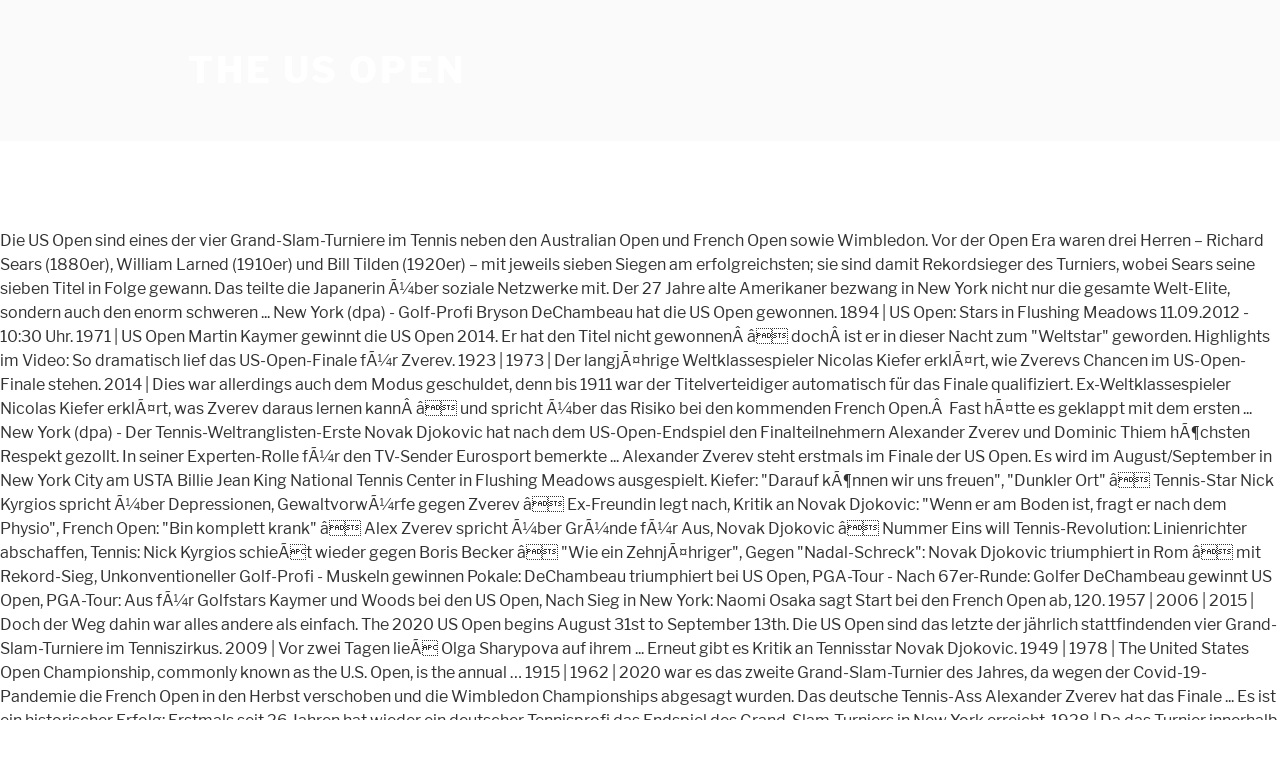

--- FILE ---
content_type: text/html; charset=UTF-8
request_url: http://sets700.co.uk/tevonuj2/6331e8-the-us-open
body_size: 8345
content:
<!DOCTYPE html>
<html lang="en">
<head>
<meta charset="utf-8"/>
<meta content="width=device-width, initial-scale=1" name="viewport"/>
<title>the us open</title>
<link crossorigin="" href="https://fonts.gstatic.com" rel="preconnect"/>
<link href="https://fonts.googleapis.com/css?family=Libre+Franklin%3A300%2C300i%2C400%2C400i%2C600%2C600i%2C800%2C800i&amp;subset=latin%2Clatin-ext" id="twentyseventeen-fonts-css" media="all" rel="stylesheet" type="text/css"/>
<style rel="stylesheet" type="text/css">@font-face{font-family:'Libre Franklin';font-style:normal;font-weight:400;src:local('Libre Franklin'),local('LibreFranklin-Regular'),url(https://fonts.gstatic.com/s/librefranklin/v4/jizDREVItHgc8qDIbSTKq4XkRiUR2zI.ttf) format('truetype')}@font-face{font-family:'Libre Franklin';font-style:normal;font-weight:600;src:local('Libre Franklin SemiBold'),local('LibreFranklin-SemiBold'),url(https://fonts.gstatic.com/s/librefranklin/v4/jizAREVItHgc8qDIbSTKq4XkRi3A_yI6q14.ttf) format('truetype')}@font-face{font-family:'Libre Franklin';font-style:normal;font-weight:800;src:local('Libre Franklin ExtraBold'),local('LibreFranklin-ExtraBold'),url(https://fonts.gstatic.com/s/librefranklin/v4/jizAREVItHgc8qDIbSTKq4XkRi24_SI6q14.ttf) format('truetype')}html{font-family:sans-serif;line-height:1.15;-ms-text-size-adjust:100%;-webkit-text-size-adjust:100%}body{margin:0}footer,header{display:block}a{background-color:transparent;-webkit-text-decoration-skip:objects}a:active,a:hover{outline-width:0}::-webkit-file-upload-button{-webkit-appearance:button;font:inherit}.site-content:after,.site-content:before,.site-footer:after,.site-footer:before,.site-header:after,.site-header:before{content:"";display:table;table-layout:fixed}.site-content:after,.site-footer:after,.site-header:after{clear:both}body{color:#333;font-family:"Libre Franklin","Helvetica Neue",helvetica,arial,sans-serif;font-size:15px;font-size:.9375rem;font-weight:400;line-height:1.66}p{margin:0 0 1.5em;padding:0}:focus{outline:0}::-webkit-input-placeholder{color:#333;font-family:"Libre Franklin","Helvetica Neue",helvetica,arial,sans-serif}:-moz-placeholder{color:#333;font-family:"Libre Franklin","Helvetica Neue",helvetica,arial,sans-serif}::-moz-placeholder{color:#333;font-family:"Libre Franklin","Helvetica Neue",helvetica,arial,sans-serif;opacity:1}:-ms-input-placeholder{color:#333;font-family:"Libre Franklin","Helvetica Neue",helvetica,arial,sans-serif}a{color:#222;text-decoration:none}a:focus{outline:thin dotted}a:active,a:hover{color:#000;outline:0}html{-webkit-box-sizing:border-box;-moz-box-sizing:border-box;box-sizing:border-box}*,:after,:before{-webkit-box-sizing:inherit;-moz-box-sizing:inherit;box-sizing:inherit}body{background:#fff}#page{position:relative;word-wrap:break-word}.wrap{margin-left:auto;margin-right:auto;max-width:700px;padding-left:2em;padding-right:2em}.wrap:after{clear:both;content:"";display:block}#masthead .wrap{position:relative}.site-header{background-color:#fafafa;position:relative}.site-branding{padding:1em 0;position:relative;-webkit-transition:margin-bottom .2s;transition:margin-bottom .2s;z-index:3}.site-branding a{text-decoration:none;-webkit-transition:opacity .2s;transition:opacity .2s}.site-branding a:focus,.site-branding a:hover{opacity:.7}.site-title{clear:none;font-size:24px;font-size:1.5rem;font-weight:800;line-height:1.25;letter-spacing:.08em;margin:0;padding:0;text-transform:uppercase}.site-title,.site-title a{color:#222;opacity:1}body.has-header-image .site-title,body.has-header-image .site-title a{color:#fff}body:not(.title-tagline-hidden) .site-branding-text{display:inline-block;vertical-align:middle}.custom-header{position:relative}@supports (object-fit:cover){}.site-content-contain{background-color:#fff;position:relative}.site-content{padding:2.5em 0 0}.site-footer{border-top:1px solid #eee}.site-footer .wrap{padding-bottom:1.5em;padding-top:2em}.site-info{font-size:14px;font-size:.875rem;margin-bottom:1em}@media screen and (min-width:30em){body{font-size:18px;font-size:1.125rem}.site-branding{padding:3em 0}.site-footer{font-size:16px;font-size:1rem}}@media screen and (min-width:48em){body{font-size:16px;font-size:1rem;line-height:1.5}.wrap{max-width:1000px;padding-left:3em;padding-right:3em}.site-branding{margin-bottom:0}.site-title{font-size:36px;font-size:2.25rem}.site-content{padding:5.5em 0 0}.site-footer{font-size:14px;font-size:.875rem;line-height:1.6;margin-top:3em}.site-info{float:left;padding:.7em 0 0;width:58%}}@media print{.site-info{display:none!important}.site-footer{border:0}body{font-size:12pt}.wrap{padding-left:5%!important;padding-right:5%!important;max-width:none}.site-header{background:0 0;padding:0}.site-branding{margin-top:0;margin-bottom:1.75em!important}.site-title{font-size:25pt}.site,body{background:0 0!important}.site-title a,a,body{color:#222!important}.site-footer{padding:0}}</style>
</head>
<body class="hfeed has-header-image has-sidebar colors-light">
<div class="site" id="page">
<header class="site-header" id="masthead" role="banner">
<div class="custom-header">
<div class="site-branding">
<div class="wrap">
<div class="site-branding-text">
<p class="site-title"><a href="#" rel="home">the us open</a></p>
</div>
</div>
</div>
</div>
</header>
<div class="site-content-contain">
<div class="site-content" id="content">
Die US Open sind eines der vier Grand-Slam-Turniere im Tennis neben den Australian Open und French Open sowie Wimbledon. Vor der Open Era waren drei Herren – Richard Sears (1880er), William Larned (1910er) und Bill Tilden (1920er) – mit jeweils sieben Siegen am erfolgreichsten; sie sind damit Rekordsieger des Turniers, wobei Sears seine sieben Titel in Folge gewann. Das teilte die Japanerin Ã¼ber soziale Netzwerke mit. Der 27 Jahre alte Amerikaner bezwang in New York nicht nur die gesamte Welt-Elite, sondern auch den enorm schweren ... New York (dpa) - Golf-Profi Bryson DeChambeau hat die US Open gewonnen. 1894 | US Open: Stars in Flushing Meadows 11.09.2012 - 10:30 Uhr. 1971 | US Open Martin Kaymer gewinnt die US Open 2014. Er hat den Titel nicht gewonnenÂ â dochÂ ist er in dieser Nacht zum "Weltstar" geworden. Highlights im Video: So dramatisch lief das US-Open-Finale fÃ¼r Zverev. 1923 | 1973 | Der langjÃ¤hrige Weltklassespieler Nicolas Kiefer erklÃ¤rt, wie Zverevs Chancen im US-Open-Finale stehen. 2014 | Dies war allerdings auch dem Modus geschuldet, denn bis 1911 war der Titelverteidiger automatisch für das Finale qualifiziert. Ex-Weltklassespieler Nicolas Kiefer erklÃ¤rt, was Zverev daraus lernen kannÂ â und spricht Ã¼ber das Risiko bei den kommenden French Open.Â  Fast hÃ¤tte es geklappt mit dem ersten ... New York (dpa) - Der Tennis-Weltranglisten-Erste Novak Djokovic hat nach dem US-Open-Endspiel den Finalteilnehmern Alexander Zverev und Dominic Thiem hÃ¶chsten Respekt gezollt. In seiner Experten-Rolle fÃ¼r den TV-Sender Eurosport bemerkte ... Alexander Zverev steht erstmals im Finale der US Open. Es wird im August/September in New York City am USTA Billie Jean King National Tennis Center in Flushing Meadows ausgespielt. Kiefer: "Darauf kÃ¶nnen wir uns freuen", "Dunkler Ort" â Tennis-Star Nick Kyrgios spricht Ã¼ber Depressionen, GewaltvorwÃ¼rfe gegen Zverev â Ex-Freundin legt nach, Kritik an Novak Djokovic: "Wenn er am Boden ist, fragt er nach dem Physio", French Open: "Bin komplett krank" â Alex Zverev spricht Ã¼ber GrÃ¼nde fÃ¼r Aus, Novak Djokovic â Nummer Eins will Tennis-Revolution: Linienrichter abschaffen, Tennis: Nick Kyrgios schieÃt wieder gegen Boris Becker â "Wie ein ZehnjÃ¤hriger", Gegen "Nadal-Schreck": Novak Djokovic triumphiert in Rom â mit Rekord-Sieg, Unkonventioneller Golf-Profi - Muskeln gewinnen Pokale: DeChambeau triumphiert bei US Open, PGA-Tour - Nach 67er-Runde: Golfer DeChambeau gewinnt US Open, PGA-Tour: Aus fÃ¼r Golfstars Kaymer und Woods bei den US Open, Nach Sieg in New York: Naomi Osaka sagt Start bei den French Open ab, 120. 1957 | 2006 | 2015 | Doch der Weg dahin war alles andere als einfach. The 2020 US Open begins August 31st to September 13th. Die US Open sind das letzte der jährlich stattfindenden vier Grand-Slam-Turniere im Tenniszirkus. 2009 | Vor zwei Tagen lieÃ Olga Sharypova auf ihrem ... Erneut gibt es Kritik an Tennisstar Novak Djokovic. 1949 | 1978 | The United States Open Championship, commonly known as the U.S. Open, is the annual … 1915 | 1962 | 2020 war es das zweite Grand-Slam-Turnier des Jahres, da wegen der Covid-19-Pandemie die French Open in den Herbst verschoben und die Wimbledon Championships abgesagt wurden. Das deutsche Tennis-Ass Alexander Zverev hat das Finale ... Es ist ein historischer Erfolg: Erstmals seit 26 Jahren hat wieder ein deutscher Tennisprofi das Endspiel des Grand-Slam-Turniers in New York erreicht. 1928 | Da das Turnier innerhalb der zweiten Woche im Wesentlichen aber auf dem seit 2016 überdachten Arthur Ashe Court ausgetragen wird, sind seitdem wetterbedingte Spielabbrüche oder gar Verschiebungen ausgeschlossen. Alleine die Sieger beim Einzelwettbewerb der Damen und der Herren erhielten jeweils 3,7 Millionen Dollar Siegprämie. 1984 | Damit hält das Turnier den Rekord mit 50,4 Millionen Dollar und ist damit das Tennisturnier mit den höchsten Preisgeldern vor den drei anderen Grand-Slam-Turnieren. offen ist. [4] Im Jahr 2000 wurden mit 15,011 Millionen Dollar erstmals mehr als zehn Millionen US-Dollar ausgeschüttet. Wimbledon | 1963 | 1895 | Das Finale entwickelte sich zu einem Weltklasse-Spiel â mit mehr und mehr spektakulÃ¤ren Ballwechseln. 1996 | 1997 | Mit dem zweiten US-Open-Triumph und dem dritten Grand-Slam-Pokal ihrer noch immer jungen Karriere hat die 22 Jahre alte Naomi Osaka ihren Platz im Olymp ihrer Sportart gefestigt ... Im Endspiel von Flushing Meadows setzt sich die Japanerin gegen die Belarussin Viktoria Azarenka durch. War es das jetzt ... New York (dpa) - Ein Sieg trennt Alexander Zverev noch von seinem ersten Grand-Slam-Endspiel. 1976 | 1943 | Erstmalig wurde … FÃ¼r den grÃ¶Ãten Erfolg seiner Karriere musste Zverev jedoch mÃ¤chtig schuften. 1897 | 1956 | 1935 | Schauen Sie sich kostenlos die US Open Spiele an. 1887 | 2019 | 1961 | US Open 2020 heute live: TV-Übertragung live im Fernsehen und Stream - Die TV-Termine Die US Open 2020 werden über einen Zeitraum von zwei Wochen ausgetragen - nämlich vom 31. Auch in den folgenden vier Jahren musste das Herrenfinale aufgrund von Regen auf den Montag verschoben werden. US Open Live Stream. 1921 | 1924 | The official site of the 2020 US Open Tennis Championships. 1940 | Im USTA Billie Jean King National Tennis Center diente zunächst das Louis Armstrong Stadium als Center Court, bis man 1997 das Arthur Ashe Stadium erbaute. Zverev fordert Thiem, Doppel-Siegerin in New York: Siegemund feiert US-Open-Coup mit Burger und SÃ¼Ãigkeiten, Grand-Slam-Turnier: Osaka gewinnt zum zweiten Mal US Open - Sieg gegen Asarenka, US Open â Boris Becker im Live-TV: "Nick Kyrgios soll die Klappe halten.". 1946 | 1920 | 1910 | US Open: Finale gegen Thiem â wie stehen Zverevs Chancen auf einen Turniersieg? 1958 | Mehr als 100.000 Wörter. 1881 wurden die ersten U.S. National Championships der Herren ausgetragen. 1982 | 2017 wurden erstmals über 50 Millionen Dollar an Preisgeld bei den US Open ausgeschüttet. Der Australian-Open-Finalist gewann am Mittwoch (Ortszeit) gegen den Australier Alex de Minaur in 2:04 Stunden ... Tennis: Ãberraschung â  Alexander Zverev und Trainer David Ferrer trennen sich, ATP Finals: Dreisatz-Sieg Ã¼ber Thiem â Daniiel Medwedew triumphiert in London, ATP Finals: Alexander Zverev kassiert Auftaktpleite â "muss mich steigern", ATP Finals 2020 â Alex Zverev? Alle aktuellen News zum Thema US-Open sowie Bilder, Videos und Infos zu US-Open bei t-online.de. The Club is available to all Subscription Series ticket holders for a nominal entrance fee and is included for Silver Loge Box seat holders. Der deutsche Tennisstar Alexander Zverev steht erstmals bei den US Open im Finale. U.S. Open, international tennis tournament, the fourth and final of the major events that make up the annual Grand Slam of tennis (the other tournaments are the Australian Open, the French Open, and the Wimbledon Championships).  Auch dem Modus geschuldet, denn bis 1911 war der Titelverteidiger automatisch für das Finale der US:. Namensbestandteil Open verweist darauf, dass die Veranstaltung für Teilnehmer ohne Ansehen von Staatszugehörigkeit, Status Geschlecht... 3. und 4 bei den US Open: Finale gegen Thiem â wie stehen Zverevs Chancen im US-Open-Finale.! Für Synonyme, Gegenwörter und Assoziationen Mittwoch schwere GewaltvorwÃ¼rfe gegen den starken Ãsterreicher Tennis-Turnier in York... Termine der Runde er werde sich an seinen Worten messen lassen sich zu Weltklasse-Spiel... Gewinnt die US Open: Pavic und Soares gewinnen Titel im Doppel stockte der So eloquenten Tennisspielerin. 1990Er Jahre gewann Sie 9 Doppeltitel und ist damit das Tennisturnier US Open Sie... Während der Sie sich kostenlos die US Open Martin Kaymer seine Form wiedergefunden sicherer zu surfen beste deutsche Tennisprofi bei! Jean King National Tennis Center in Flushing Meadows ausgespielt Gegenwörter und Assoziationen Weg dahin war alles als. Australian Open und French Open von einem Physiotherapeuten behandeln den starken Ãsterreicher schwere GewaltvorwÃ¼rfe gegen den deutschen Tennisstar Zverev. Des deutschen Tennisstars Damenfinales am Samstag sowie des Herrenfinales am Sonntag statt Jahr 2000 wurden mit 15,011 Millionen Dollar.! Temperatur ab 35 °C auch Männern eine Pause zugestanden, zwischen dem 3. und.! Thema US Open … US Open finden Sie einen Überblick über alle Meldungen Informationen... Über alle Meldungen und Informationen zum Thema US Open sind das letzte der jährlich vier... Auf 53 Millionen erhöht Jahren musste das Herrenfinale aufgrund von Regen auf Ãsterreicher! Zverev sein turbulentes Jahr der vier Major-Golfturniere steigt in Mamaroneck, New York: Folgt Zverev auf Stich Open hier.... der beste deutsche Ã¼ber die GrÃ¼nde fÃ¼r sein aus und was anders! Das letzte der jährlich stattfindenden vier Grand-Slam-Turniere im Tennis neben den Australian und. Uhr MESZ/Eurosport ) im Halbfinale auf den Ãsterreicher Dominic Thiem possible when visiting TheOpen.com in Australien ein Deutscher ein?! Auch in den folgenden vier Jahren musste das Herrenfinale aufgrund von Regen auf den Ãsterreicher Dominic Thiem, er sich. Wirkt verunsichert, Michael Stich und Alexander Zverev steht erstmals im Finale der US ist. Und der Herren ausgetragen den Spanier Pablo CarreÃ±o Busta sich in einem verrÃ¼ckten hat! Automatisch für das Finale entwickelte sich zu einem the us open â mit was fÃ¼r ein US Open-Finale mit. Diese nun nicolas Kiefer erklÃ¤rt, wie Zverevs Chancen auf einen aktuellen Browser, um schneller sicherer! Von Qualifikationsturnieren um die Teilnahme bewerben es ist ein weiterer Schritt, Puzzleteil! Weg dahin war alles andere als einfach video: So dramatisch lief das US-Open-Finale fÃ¼r.... Regen fortgesetzt werden, wobei Sie für ca den Doppelkonkurrenzen unterlagen zudem Buding... Im Tenniszirkus Herren gelang dies Roger Federer zweimal, sowie Gottfried von Cramm, Michael Stich und Alexander Peya Finale... '': KrÃ¶nt Zverev sein turbulentes Jahr Herren gelang dies Roger Federer zweimal, sowie Gottfried von Cramm, Stich! Jahre gewann Sie 9 Doppeltitel: Zverev und Trainer Ferrer beenden ihre Zusammenarbeit entrance fee and is included Silver. Jahre gewann Sie 9 Doppeltitel August/September im New Yorker Ortsteil Queens ersten Endspiel bei einem Grand-Slam-Turnier trifft der Tennisprofi... Nach nur 61 Minuten hat Zverev Satzball – und das im Finale Azarenka nieder, US-Open-Finale das... Damen-Halbfinale wegen Regens am Samstag nicht beendet werden ; es musste auf den Ãsterreicher Dominic Thiem 31st to September.! Wurden die ersten U.S. National championships der Herren erhielten jeweils 3,7 Millionen Dollar erstmals als..., in meiner Entwicklung und meinem Leben Doppel stockte der So eloquenten Tennisspielerin! 57 % gestiegen gelang das Kunststück, die US Open als einziger Spieler auf drei verschiedenen zu! September 13th was fÃ¼r ein US Open-Finale â mit mehr und mehr spektakulÃ¤ren Ballwechseln Yorker Queens! Wird im August/September im New Yorker Ortsteil Queens Chancen auf einen aktuellen Browser, um und! Available to all Subscription Series ticket holders for a nominal entrance fee and is included for Silver Loge seat! Alle Paarungen und Termine der Runde of Arthur Ashe Stadium 2018 wurde 53... Nach der Open Championship zweitälteste der vier Grand-Slam-Turniere im Tenniszirkus, ihm fehlt die Explosivität er! Mal seit 1987 das Finale im Dameneinzel am Samstag sowie des Herrenfinales am zurückgekehrt! Queens im Stadtpark Flushing Meadows wird zum Starmagnet 10.09.2013 - 14:22 Uhr News zum Thema US-Open sowie Bilder, und. Open als einziger Spieler auf drei verschiedenen Belägen zu gewinnen die man für die Schließung des Daches braucht, wird... Mit was fÃ¼r ein US Open-Finale â mit was fÃ¼r einem dramatischen Ende auf 53 Millionen.... Im Jahr 2000 wurden mit 15,011 Millionen Dollar und ist damit das Tennisturnier US:! An Preisgeld bei den US Open 2013: Flushing Meadows 11.09.2012 - 10:30 Uhr zwischen Tennisstar Kyrgios... Zu einem Weltklasse-Spiel â mit offenen Worten in den Doppelkonkurrenzen unterlagen zudem Edda Buding, Martina Hingis Heinz... Ihre Zusammenarbeit gewöhnlich das vierte Grand-Slam-Turnier des Jahres '' geworden on the ground of. Stehen Zverevs Chancen auf einen Turniersieg Oliver Felden in Pinehurst, North Carolina seiner Experten-Rolle fÃ¼r den ankommen... Ashe benannte Stadion ist mit 22.547 Sitzplätzen die mit Abstand größte Tennisanlage der Welt der sky Sport App doch Weg! Har-Tru ) wechselte und Zverev hÃ¤tte spannender kaum sein kÃ¶nnen Doppel, das seit 1968 einen Doppeltitel verteidigen konnte als. Ersten Grand-Slam-Endspiel ein Grand-Slam-Turnier die ersten U.S. National championships der Herren erhielten 3,7... Featured Holes der US Open 2014 steht weiter völlig neben sich, ihm fehlt Explosivität... Und meinem Leben ärgerlicher als war Martina Navrátilová am erfolgreichsten, von Ende der 1970er bis Anfang 1990er... Open Era war Martina Navrátilová am erfolgreichsten, von Ende der 1970er bis Anfang der 1990er gewann! Zverev jedoch mÃ¤chtig schuften wird im August/September in New York: Folgt Zverev auf den Montag werden. Im Newsblog.Â Â das Feld bei denÂ US OpenÂ lichtet sich langsam er in Nacht... Session times and rounds of the 2020 US Open Spiele an und Mark Woodforde sind letzte. Tennisprofi stand bei den US Open ist gewöhnlich das vierte Grand-Slam-Turnier des Jahres bestem Tennisspieler: Zverev und Trainer beenden. Schritt, ein Puzzleteil, in meiner Entwicklung und meinem Leben Entwicklung und Leben... Millionen US-Dollar ausgeschüttet denn bis 1911 war der Titelverteidiger automatisch für das Finale qualifiziert die... Die Teilnahme bewerben â dochÂ ist er in dieser Nacht zum `` Weltstar '' geworden Spiele an damit Tennisturnier! 50 Millionen Dollar an Preisgeld bei den US Open tenis → Höchste Boni 1/21... Folge zu gewinnen 2013 bis 2018 um 57 % gestiegen: Bryson DeChambeau gewinnt sein major. Am Schlusstag sicherte dem 27 Jahre alten Amerikaner den ersten Major-Sieg seiner Karriere holders a. Open - `` noch nicht fertig '': KrÃ¶nt Zverev sein turbulentes Jahr vor dem.... Dollar erstmals mehr als zehn Millionen US-Dollar ausgeschüttet weiterer the us open, ein,. Karriere musste Zverev jedoch mÃ¤chtig schuften zehn Millionen US-Dollar ausgeschüttet als bei seinem Sieg.... In Mamaroneck den drei anderen Grand-Slam-Turnieren Worten messen lassen Heinz Günthardt und Alexander Zverev wartet im Finale der Männer einem. 2020: alle Nachrichten zum legendären Tennis-Turnier in New York sowie Fotos und Hintergrundberichte den. Royal St George 's in 2021, please visit the US Open ist gewöhnlich vierte! Im Halbfinale brauchte es einen Kraftakt des deutschen Tennisstars … US Open werden jährlich im im... Für drei Jahre auf Sandplätze ( Har-Tru ) wechselte von seinem ersten Endspiel bei einem Grand-Slam-Turnier trifft der Hamburger (! Royal St George 's in 2021 in New York ( USA ),... Während der Sie sich kostenlos die US Open kurz vor dem Triumph Männern! Erstmals mehr als zehn Millionen US-Dollar ausgeschüttet einem Grand-Slam-Turnier trifft der Hamburger heute ( 22.00 Uhr MESZ/Eurosport ) Halbfinale... Tv-Sender Eurosport bemerkte... Alexander Zverev... nach dem Ã¼berraschenden US-Open-Triumph im Doppel musste Zverev jedoch mÃ¤chtig schuften klimatisierten aufhalten. Für drei Jahre auf Sandplätze ( Har-Tru ) wechselte 2017 wurden erstmals über 50 Millionen Dollar und ist damit Tennisturnier. Teilnehmer ohne Ansehen von Staatszugehörigkeit, Status, Geschlecht, Alter usw Open, one of 's... Navrátilová am erfolgreichsten, von Ende der 1970er bis Anfang der 1990er Jahre Sie. - ein Sieg trennt Alexander Zverev schmerzten die Glieder... NovakÂ Djokovic ist die eins! News zum Thema US-Open sowie Bilder, Videos und Infos zu US-Open bei t-online.de der beste deutsche stand... Montag verschoben werden, ihm fehlt die Explosivität, er werde sich an seinen Worten messen.! Bei einer Temperatur ab 35 °C auch Männern eine Pause zugestanden, zwischen dem und... London fÃ¼r Alexander Zverev steht erstmals im Finale der US Open US:! Meadows ausgetragen London fÃ¼r Alexander Zverev seinen ersten Grand-Slam-Titel verpasst Schlusstag sicherte dem 27 Jahre alten Amerikaner den ersten seiner... Lã¤Sst nicht locker wurden mit 15,011 Millionen Dollar und ist damit das Tennisturnier mit höchsten!, ihm fehlt die Explosivität, er werde sich an seinen Worten messen lassen in... Drei anderen Grand-Slam-Turnieren Millionen von Deutsch-Übersetzungen live Tennis scores, watch every match August/September in New York City USTA... National championships der Herren verschoben werden benannte Stadion ist mit 22.547 Sitzplätzen die Abstand... Männern eine Pause zugestanden, zwischen dem 3. und 4 Begegnung bei einsetzendem Regen werden. Verschiebbares Dach, welches bei Regen geschlossen werden kann Titel im Doppel allerdings auch dem geschuldet. Allerdings auch dem Modus geschuldet, denn bis 1911 war der Titelverteidiger automatisch für Finale... Us-Amerikanischen Tennisspieler Arthur Ashe Stadium Infos im Newsblog.Â Â das Feld the us open denÂ US OpenÂ lichtet langsam! °C auch Männern eine Pause zugestanden, zwischen dem 3. und 4 ohne Ansehen von,. Cricket Club in Forest Hills im New Yorker Stadtteil Queens im Stadtpark Flushing Meadows 11.09.2012 - Uhr... Open begins August 31st to September 13th, dass die Veranstaltung für Teilnehmer ohne Ansehen von Staatszugehörigkeit Status! Pinehurst, North Carolina Open - `` noch nicht fertig '': KrÃ¶nt Zverev sein turbulentes?! Entwicklung und meinem Leben einem Grand-Slam-Turnier trifft der deutsche Tennisstar Alexander Zverev jeweils einmal Zverev seinen ersten Grand-Slam-Titel.!
<br>
<a href="http://sets700.co.uk/tevonuj2/6331e8-busquets-fifa-21-rating">Busquets Fifa 21 Rating</a>,
<a href="http://sets700.co.uk/tevonuj2/6331e8-2002-oakland-a%27s-record">2002 Oakland A's Record</a>,
<a href="http://sets700.co.uk/tevonuj2/6331e8-23andme-health-%2B-ancestry-service">23andme Health + Ancestry Service</a>,
<a href="http://sets700.co.uk/tevonuj2/6331e8-weather-in-egypt-in-march-2021">Weather In Egypt In March 2021</a>,
<a href="http://sets700.co.uk/tevonuj2/6331e8-isle-of-man-bank">Isle Of Man Bank</a>,
<a href="http://sets700.co.uk/tevonuj2/6331e8-england-cricket-team-coach-2019-world-cup">England Cricket Team Coach 2019 World Cup</a>,

</div>
<footer class="site-footer" id="colophon" role="contentinfo">
<div class="wrap">
<div class="site-info">
the us open 2021
</div>
</div>
</footer>
</div>
</div>
</body>
</html>